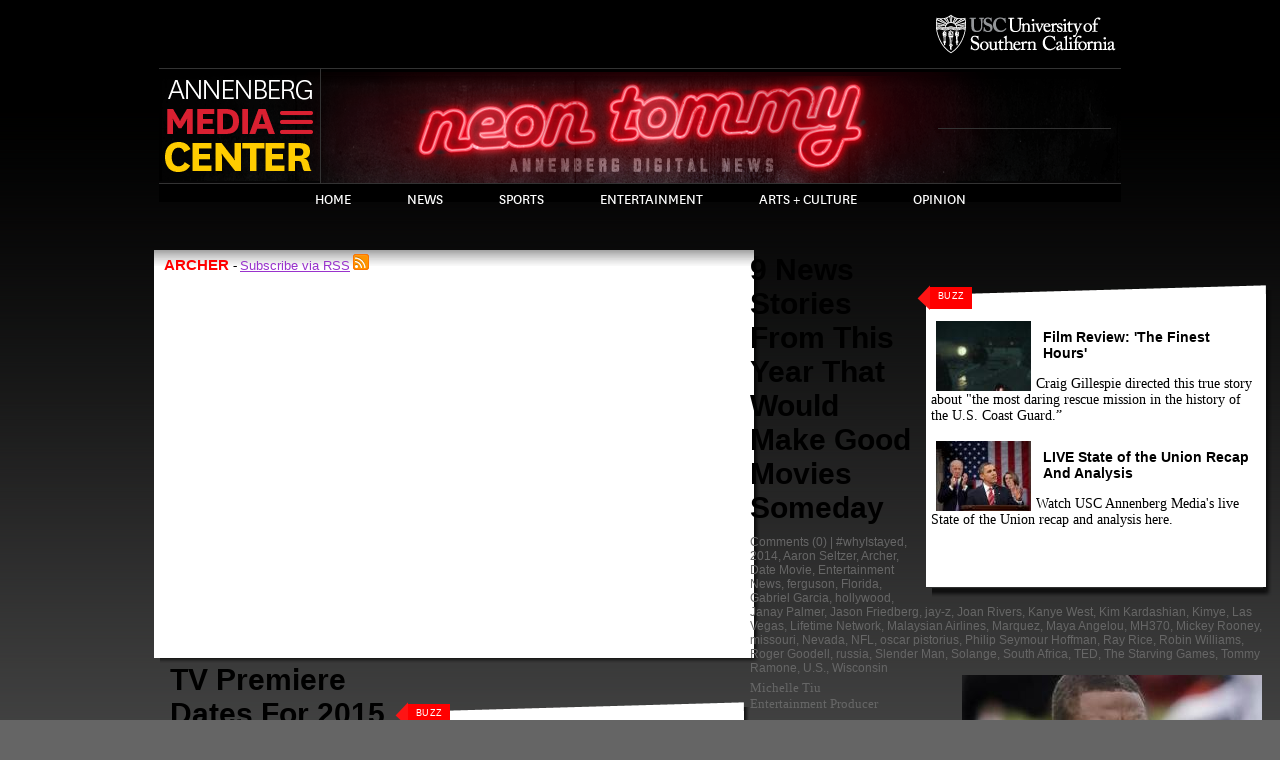

--- FILE ---
content_type: text/html
request_url: http://www.neontommy.com/tags/archer.html
body_size: 8165
content:
<!DOCTYPE html PUBLIC "-//W3C//DTD XHTML 1.0 Transitional//EN" "http://www.w3.org/TR/xhtml1/DTD/xhtml1-transitional.dtd">
<html xmlns="http://www.w3.org/1999/xhtml" xml:lang="en" lang="en" dir="ltr">
<head>
<meta http-equiv="Content-Type" content="text/html; charset=utf-8" />
	<meta http-equiv="Content-Type" content="text/html; charset=utf-8" />
	<title>Archer | Neon Tommy</title>
	<meta http-equiv="Content-Type" content="text/html; charset=utf-8" />
<link rel="alternate" type="application/rss+xml" title="RSS - Archer" href="../taxonomy/term/52101/0/feed.rss" />
<link rel="shortcut icon" href="../sites/all/themes/custom/neon_tommy/favicon.ico" type="image/x-icon" />
<meta property="og:title" content="Archer" />
<meta property="og:type" content="article" />
<link rel="canonical" href="archer.html" />
<meta property="og:url" content="http://www.neontommy.com/tags/archer" />
<meta name="revisit-after" content="1 day" />
<link  rel="stylesheet" type="text/css" href="http://maxcdn.bootstrapcdn.com/font-awesome/4.2.0/css/font-awesome.min.css" />
	<link type="text/css" rel="stylesheet" media="all" href="http://www.neontommy.com/modules/aggregator/aggregator.css?J" />
<link type="text/css" rel="stylesheet" media="all" href="http://www.neontommy.com/modules/node/node.css?J" />
<link type="text/css" rel="stylesheet" media="all" href="http://www.neontommy.com/modules/system/defaults.css?J" />
<link type="text/css" rel="stylesheet" media="all" href="http://www.neontommy.com/modules/system/system.css?J" />
<link type="text/css" rel="stylesheet" media="all" href="http://www.neontommy.com/modules/system/system-menus.css?J" />
<link type="text/css" rel="stylesheet" media="all" href="http://www.neontommy.com/modules/user/user.css?J" />
<link type="text/css" rel="stylesheet" media="all" href="../sites/all/modules/contrib/cck/theme/content-module-J.css" />
<link type="text/css" rel="stylesheet" media="all" href="../sites/all/modules/contrib/date/date-J.css" />
<link type="text/css" rel="stylesheet" media="all" href="../sites/all/modules/contrib/date/date_popup/themes/datepicker-J.css" />
<link type="text/css" rel="stylesheet" media="all" href="../sites/all/modules/contrib/date/date_popup/themes/jquery.timeentry-J.css" />
<link type="text/css" rel="stylesheet" media="all" href="../sites/all/modules/contrib/filefield/filefield-J.css" />
<link type="text/css" rel="stylesheet" media="all" href="../sites/all/modules/contrib/kaltura/style/kaltura-J.css" />
<link type="text/css" rel="stylesheet" media="all" href="../sites/all/modules/contrib/mollom/mollom-J.css" />
<link type="text/css" rel="stylesheet" media="all" href="../sites/all/modules/contrib/tagadelic/tagadelic-J.css" />
<link type="text/css" rel="stylesheet" media="all" href="../sites/all/modules/contrib/thickbox/thickbox-J.css" />
<link type="text/css" rel="stylesheet" media="all" href="../sites/all/modules/contrib/thickbox/thickbox_ie-J.css" />
<link type="text/css" rel="stylesheet" media="all" href="../sites/all/modules/contrib/video_filter/video_filter-J.css" />
<link type="text/css" rel="stylesheet" media="all" href="../sites/all/modules/custom/ecp/jcarousel/lib/jquery.jcarousel-J.css" />
<link type="text/css" rel="stylesheet" media="all" href="../sites/all/modules/custom/ecp/jcarousel/skins/neontommy/skin-J.css" />
<link type="text/css" rel="stylesheet" media="all" href="../sites/all/modules/custom/ecp/jcarousel/skins/neontommy/skin-clear-J.css" />
<link type="text/css" rel="stylesheet" media="all" href="http://www.neontommy.com/misc/farbtastic/farbtastic.css?J" />
<link type="text/css" rel="stylesheet" media="all" href="../sites/all/modules/contrib/calendar/calendar-J.css" />
<link type="text/css" rel="stylesheet" media="all" href="../sites/all/modules/contrib/cck/modules/fieldgroup/fieldgroup-J.css" />
<link type="text/css" rel="stylesheet" media="all" href="../sites/all/modules/contrib/views/css/views-J.css" />
<link type="text/css" rel="stylesheet" media="all" href="http://www.neontommy.com/modules/taxonomy/taxonomy.css?J" />
<link type="text/css" rel="stylesheet" media="all" href="../sites/all/modules/contrib/wysiwyg/editors/css/tinymce-3-J.css" />
<link type="text/css" rel="stylesheet" media="all" href="../sites/all/modules/custom/ecp/wysiwyg/tinymce/ecp-J.css" />
<link type="text/css" rel="stylesheet" media="all" href="../sites/all/modules/custom/neontommy/wysiwyg/tinymce/neontommy-J.css" />
<link type="text/css" rel="stylesheet" media="all" href="../sites/all/themes/custom/neon_tommy/css/style-J.css" />
<link type="text/css" rel="stylesheet" media="all" href="../sites/all/themes/custom/neon_tommy/css/blogsnav-J.css" />
<link type="text/css" rel="stylesheet" media="print" href="../sites/all/themes/custom/neon_tommy/css/print-J.css" />
	<script type="text/javascript" src="../sites/all/modules/contrib/jquery_update/replace/jquery/1.3/jquery.min-J.js"></script>
<script type="text/javascript" src="http://www.neontommy.com/misc/drupal.js?J"></script>
<script type="text/javascript" src="../sites/all/modules/contrib/wysiwyg/wysiwyg.init-J.js"></script>
<script type="text/javascript" src="../sites/all/modules/contrib/kaltura/js/kaltura_player_controller-J.js"></script>
<script type="text/javascript" src="../sites/all/modules/contrib/kaltura/plugins/kaltura_playlist/jquery.mousewheel-J.js"></script>
<script type="text/javascript" src="../sites/all/modules/contrib/kaltura/plugins/kaltura_playlist/jquery.scrollable-0.13-J.js"></script>
<script type="text/javascript" src="../sites/all/modules/contrib/kaltura/js/kaltura-J.js"></script>
<script type="text/javascript" src="../sites/all/modules/contrib/kaltura/js/swfobject-J.js"></script>
<script type="text/javascript" src="../sites/all/modules/contrib/swftools/shared/swfobject2/swfobject-J.js"></script>
<script type="text/javascript" src="../sites/all/modules/contrib/thickbox/thickbox-J.js"></script>
<script type="text/javascript" src="../sites/all/modules/custom/ecp/js/ecp_public-J.js"></script>
<script type="text/javascript" src="../sites/all/modules/custom/ecp/jcarousel/lib/jquery.jcarousel.pack-J.js"></script>
<script type="text/javascript" src="../sites/all/libraries/jquery.ui/ui/minified/ui.core.min-J.js"></script>
<script type="text/javascript" src="../sites/all/libraries/jquery.ui/ui/minified/ui.sortable.min-J.js"></script>
<script type="text/javascript" src="../sites/all/libraries/jquery.ui/ui/minified/ui.tabs.min-J.js"></script>
<script type="text/javascript" src="../sites/all/modules/custom/neontommy/neontommy-J.js"></script>
<script type="text/javascript" src="../sites/all/modules/custom/neontommy/pretty_dates-J.js"></script>
<script type="text/javascript" src="../sites/all/modules/jquery_ui/jquery.ui/js/jquery-ui-1.7.3.custom.min.js-J.html"></script>
<script type="text/javascript" src="../sites/all/modules/jquery_ui/jquery.ui/ui/ui.core.js-J.html"></script>
<script type="text/javascript" src="http://www.neontommy.com/misc/textarea.js?J"></script>
<script type="text/javascript" src="../sites/all/libraries/tinymce/jscripts/tiny_mce/tiny_mce-J.js"></script>
<script type="text/javascript" src="../sites/all/modules/contrib/wysiwyg/editors/js/tinymce-3-J.js"></script>
<script type="text/javascript" src="../sites/all/modules/contrib/wysiwyg/editors/js/none-J.js"></script>
<script type="text/javascript" src="http://www.neontommy.com/misc/collapse.js?J"></script>
<script type="text/javascript" src="../sites/all/modules/contrib/google_analytics/googleanalytics-J.js"></script>
<script type="text/javascript" src="../sites/all/themes/custom/neon_tommy/js/nt-J.js"></script>
<script type="text/javascript" src="../sites/all/themes/custom/neon_tommy/js/html5-J.js"></script>
<script type="text/javascript" src="../sites/all/themes/custom/neon_tommy/js/bookmark-J.js"></script>
<script type="text/javascript" src="../sites/all/themes/custom/neon_tommy/js/jquery.hoverIntent.minified-J.js"></script>
<script type="text/javascript">
<!--//--><![CDATA[//><!--
jQuery.extend(Drupal.settings, {"basePath":"\/","thickbox":{"close":"Close","next":"Next \u003e","prev":"\u003c Prev","esc_key":"or Esc Key","next_close":"Next \/ Close on last","image_count":"Image !current of !total"},"wysiwyg":{"configs":{"tinymce":{"global":{"editorBasePath":"\/sites\/all\/libraries\/tinymce\/jscripts\/tiny_mce","execMode":""},"format1":{"button_tile_map":true,"document_base_url":"\/","mode":"none","plugins":"fullscreen,table,-ecpwidgets,-ntembedmedia","theme":"advanced","width":"100%","strict_loading_mode":true,"convert_urls":false,"entities":"160,nbsp,173,shy,8194,ensp,8195,emsp,8201,thinsp,8204,zwnj,8205,zwj,8206,lrm,8207,rlm","apply_source_formatting":0,"convert_fonts_to_spans":1,"language":"en","paste_auto_cleanup_on_paste":0,"preformatted":0,"remove_linebreaks":1,"verify_html":true,"extended_valid_elements":"font[face|size|color|style],span[class|align|style]","theme_advanced_resize_horizontal":false,"theme_advanced_resizing_use_cookie":false,"theme_advanced_path_location":"none","theme_advanced_resizing":1,"theme_advanced_toolbar_location":"top","theme_advanced_toolbar_align":"left","theme_advanced_blockformats":"p,address,pre,h2,h3,h4,h5,h6,div","theme_advanced_buttons1":"bold,italic,underline,strikethrough,justifyleft,justifycenter,justifyright,justifyfull,bullist,numlist,outdent,indent,undo,redo,link,unlink,anchor,image,cleanup,forecolor,backcolor,sup,sub,blockquote,code,hr,cut,copy,paste,charmap,fontsizeselect,fullscreen,tablecontrols,ecpwidgets,ntembedmedia","theme_advanced_buttons2":"","theme_advanced_buttons3":"","valid_elements":"span[style|title],a[!href|target\u003c_blank|title],div[align\u003ccenter?justify?left?right],p[align\u003ccenter?justify?left?right],br,em,i,b,strong,cite,code,blockquote,ul,ol,li,dl,dt,dd,table[style],tr[style],td[style],th[style],tbody,tfoot,thead,img[style|title|alt|border|src|width|height]"}}},"plugins":{"format1":{"native":{"ecpwidgets":"\/sites\/all\/modules\/custom\/ecp\/wysiwyg\/tinymce\/ecp_widgets_plugin.js","ntembedmedia":"\/sites\/all\/modules\/custom\/neontommy\/wysiwyg\/tinymce\/editor_plugin.js"}}},"disable":"Disable rich-text","enable":"Enable rich-text"},"video_filter":{"url":{"wysiwyg_tinymce":"\/admin\/video_filter\/dashboard\/wysiwyg_tinymce"}},"googleanalytics":{"trackOutbound":1,"trackMailto":1,"trackDownload":1,"trackDownloadExtensions":"7z|aac|arc|arj|asf|asx|avi|bin|csv|doc(x|m)?|dot(x|m)?|exe|flv|gif|gz|gzip|hqx|jar|jpe?g|js|mp(2|3|4|e?g)|mov(ie)?|msi|msp|pdf|phps|png|ppt(x|m)?|pot(x|m)?|pps(x|m)?|ppam|sld(x|m)?|thmx|qtm?|ra(m|r)?|sea|sit|tar|tgz|torrent|txt|wav|wma|wmv|wpd|xls(x|m|b)?|xlt(x|m)|xlam|xml|z|zip"}});
//--><!]]>
</script>
<script type="text/javascript">
<!--//--><![CDATA[//><!--

		var ROOT_URL = "http://www.neontommy.com";
		jQuery(document).ready(function() {
			jQuery('#mycarousel').jcarousel({
				// Configuration goes here
				visible: 4,
				scroll: 4
			});
		});
//--><!]]>
</script>
<script type="text/javascript">
<!--//--><![CDATA[//><!--
(function(i,s,o,g,r,a,m){i["GoogleAnalyticsObject"]=r;i[r]=i[r]||function(){(i[r].q=i[r].q||[]).push(arguments)},i[r].l=1*new Date();a=s.createElement(o),m=s.getElementsByTagName(o)[0];a.async=1;a.src=g;m.parentNode.insertBefore(a,m)})(window,document,"script","//www.google-analytics.com/analytics.js","ga");ga("create", "UA-1003240-6", {"cookieDomain":"auto"});ga("set", "anonymizeIp", true);ga("send", "pageview");
//--><!]]>
</script>
	<link rel="alternate" type="application/rss+xml" title="Neon Tommy RSS" href="http://www.neontommy.com/feed/rss.xml" />
</head>

<body>
<div id="wrap">


<div id="header">
	<div id="branding-bar">
	<div id="logo-width">
<!-- 		<div id="annenberg-logo"><a href="http://annenberg.usc.edu/" target="blank"><img src="/sites/all/themes/custom/neon_tommy/images/usc_annenberg_logo.png" alt="" title="" width="142" height="30" /></a></div> -->
		<div id="usc-logo"><a href="http://www.usc.edu/" target="blank"><img src="../sites/all/themes/custom/neon_tommy/images/usc_logo.png" alt="" title="" width="191" height="47" /></a></div>
	</div>
	</div>
	<div class="clear"></div>
	<div class="clear"></div>
	<div id="title">
		<div id="amc-menu" title="Annenberg Media Center">
	<img src="../sites/all/themes/custom/neon_tommy/images/amc/amc-logo.png" alt="" title="" width="161" height="106" />			<div id="amc-nav-menu">
	            
		    </div>
		</div>
		<h1><a href="../index.html" title=""><div id="logo-wrapper"><img src="../sites/all/themes/custom/neon_tommy/logo.png" alt="" id="logo" /></div></a></h1>		<div class="header-search">
			<form id="search-theme-form" action="' . $base_url . '/"  accept-charset="UTF-8" method="post">
					<div id="block-search-0" class="block block-search">
  <h2>Search</h2>

  <div class="content">
    <form action="/tags/archer"  accept-charset="UTF-8" method="post" id="search-block-form">
<div><div class="container-inline">
  <div class="form-item" id="search-wrapper">
 <input type="text" maxlength="128" name="search_block_form" id="search" size="5" value="" class="form-text" />
</div>
<input type="submit" name="op" id="edit-submit-10" value="Search"  class="form-submit" />
<input type="hidden" name="form_build_id" id="form-TjFuJBXfPDiy_suCuvjvsmUIbL5dVlwM36g0mIMIyNU" value="form-TjFuJBXfPDiy_suCuvjvsmUIbL5dVlwM36g0mIMIyNU"  />
<input type="hidden" name="form_id" id="edit-search-block-form" value="search_block_form"  />
</div>

</div></form>
  </div>
</div>
			</form>	
		</div>
		<div id="amc-social-menu">
            
	    </div>
	</div>
	<div id="navigation">
				<div id="primary-nav">
			<ul><li class="menu-21354 first"><a href="../index.html" title="">Home</a></li>
<li class="menu-41972"><a href="../news.html" title="New News">News</a></li>
<li class="menu-41973"><a href="../sports.html" title="New Sports">Sports</a></li>
<li class="menu-42709"><a href="../entertainment.html" title="New Entertainment">Entertainment</a></li>
<li class="menu-51772"><a href="../arts-and-culture.html" title="Arts &amp; Culture NEW VW">Arts + Culture</a></li>
<li class="menu-41975"><a href="../opinion.html" title="New opinion">Opinion</a></li>
<li class="menu-52510"><a href="../index.html" title="DTLA">Live</a></li>
<li class="menu-53689"><a href="../dtla.html" title="#reviveDTLA - new">DTLA</a></li>
<li class="menu-55144 last"><a href="../science.html" title="Science">Science</a></li>
</ul>					</div>			
    		</div>
	<div id="nav-buffer"></div>
</div>


<!-- Page specific content begins here -->

<div id="content-outer">

 <div id="node-main">
<div id="taxonomy-main-content">
<div class="nodes shadow">
	<div class="outer">
		<div class="middle">
			<div class="node-story">
				<div class="content">
				<span class="node_story_tag">Archer</span>
				<span class="node_tag_subscribe"> - <a href="../taxonomy/term/52101/0/feed.rss">Subscribe via RSS</a> <a href="../taxonomy/term/52101/0/feed.rss"><img src="../sites/all/themes/custom/neon_tommy/images/feed.png" alt="" title="" width="16" height="16" /></a></span>
				<div class="node_content">
					 </div>

</div>
</div>
</div>
</div>
</div>
</div>












<div id="page-sidebar"><div class="content"><div id="connect-join-search"><div class="content"><div id="bottom" class="social-icons-menu"></div></div></div></div><div style="margin-bottom: 15px;">&nbsp;</div>

				<div class="buzz-block position-f shadow">
<div class="top-diagonal-long">
<div class="outer">
<div class="middle">
<div class="inner">
<div class="category-title-left">
<h4>Buzz</h4>
</div>
<div class="content"><div class="view view-buzz-box view-id-buzz_box view-display-id-block_1 view-dom-id-1">
    
  
  
      <div class="view-content">
        <div class="views-row views-row-1 views-row-odd views-row-first">
      
  <div class="views-field-title">
                <span class="field-content"><a href="../news/2016/01/finest-hours-saves-best-last.html"><div class="block-ecp-1">
<div class="image">
<a href="../news/2016/01/finest-hours-saves-best-last.html" class="imagecache imagecache-95x70 imagecache-linked imagecache-95x70_linked"><img src="../sites/default/files/imagecache/95x70/TheFinestHours559d6ece1758b_Courtesy%20of%20Disney-1479022136.jpg" alt="" title=""  class="imagecache imagecache-95x70" width="95" height="70" /></a>
</div>
<div class="text">
		<h3><a href="../news/2016/01/finest-hours-saves-best-last.html">Film Review: &#039;The Finest Hours&#039;</a></h3></a></span>
  </div>
  
  <div class="views-field-nid">
                <span class="field-content">   <p>
   Craig Gillespie directed this true story about "the most daring rescue mission in the history of the U.S. Coast Guard.”   </p>		
</div>
</div></span>
  </div>
  </div>
  <div class="views-row views-row-2 views-row-even views-row-last">
      
  <div class="views-field-title">
                <span class="field-content"><a href="../news/2016/01/live-state-union-recap-and-analysis.html"><div class="block-ecp-1">
<div class="image">
<a href="../news/2016/01/live-state-union-recap-and-analysis.html" class="imagecache imagecache-95x70 imagecache-linked imagecache-95x70_linked"><img src="../sites/default/files/imagecache/95x70/5058955472_e15fe53d49_o_0-1479022136.jpg" alt="" title=""  class="imagecache imagecache-95x70" width="95" height="70" /></a>
</div>
<div class="text">
		<h3><a href="../news/2016/01/live-state-union-recap-and-analysis.html">LIVE State of the Union Recap And Analysis</a></h3></a></span>
  </div>
  
  <div class="views-field-nid">
                <span class="field-content">   <p>
   Watch USC Annenberg Media's live State of the Union recap and analysis here.   </p>		
</div>
</div></span>
  </div>
  </div>
    </div>
  
  
  
  
  
  
</div>  </div>
<div style="margin: 10px;">&nbsp;</div>
</div>
</div>
</div>
</div>
</div>

<!-- <div class="most-read-commented position-f shadow">
	<div class="top-diagonal-long">
		<div class="outer">
			<div class="middle">
				<div class="inner"> --><!-- </div>
			</div>
		</div>
	</div>
</div> -->

</div>


				

		<div class="fb-recommendations-bar" data-href="http://www.neontommy.com/tags/archer" data-trigger="100%" data-site="http://www.neontommy.com/"></div>







<div class="">
<div class="outer">
<div class="middle" style="background: none;"><!--removed min-height: 380px;-->
<div class="node-story">
<div class="content">

<h1 class="inner-h1"><a href="../news/2015/01/tv-premiere-dates-2015.html">TV Premiere Dates For 2015</a></h1>
<div class="node-info-line"><a href="javascript: void(0);" id="scrollLink">Comments</a> (0) | <a href="2015-tv.html">2015 TV</a>, <a href="and-e.html">A and E</a>, <a href="abc.html">ABC</a>, <a href="abc-family.html">ABC Family</a>, <a href="american-horror-story.html">American Horror Story</a>, <a href="american-idol.html">American Idol</a>, <a href="archer.html" class="active">Archer</a>, <a href="baby-daddy.html">baby daddy</a>, <a href="banchee.html">Banchee</a>, <a href="being-mary-jane.html">Being Mary Jane</a>, <a href="cbs.html">CBS</a>, <a href="chasing-life.html">Chasing Life</a>, <a href="downton-abbey.html">Downton Abbey</a>, <a href="../news/film-and-tv.html">Film and TV</a>, <a href="fox.html">Fox</a>, <a href="fx.html">FX</a>, <a href="galavant.html">Galavant</a>, <a href="girls.html">Girls</a>, <a href="glee.html">Glee</a>, <a href="greys-anatomy.html">Grey&#039;s Anatomy</a>, <a href="hart-dixie.html">hart of dixie</a>, <a href="hells-kitchen.html">Hell&#039;s Kitchen</a>, <a href="house-cards.html">House of Cards</a>, <a href="house-lies.html">House of Lies</a>, <a href="how-get-away-murder.html">How to Get Away with Murder</a>, <a href="masterchef-junior.html">MasterChef Junior</a>, <a href="nbc.html">NBC</a>, <a href="odyssey.html">odyssey</a>, <a href="once-upon-time.html">Once Upon a Time</a>, <a href="orphan-black.html">Orphan Black</a>, <a href="outlander.html">Outlander</a>, <a href="own.html">OWN</a>, <a href="parenthood.html">Parenthood</a>, <a href="pbs.html">PBS</a>, <a href="pll.html">PLL</a>, <a href="pretty-little-liars.html">Pretty Little Liars</a>, <a href="scandal.html">scandal</a>, <a href="suits.html">Suits</a>, <a href="survivor.html">Survivor</a>, <a href="switched-birth.html">Switched At Birth</a>, <a href="amazing-race.html">the amazing race</a>, <a href="americans-0.html">the americans</a>, <a href="blacklist-0.html">The Blacklist</a>, <a href="fosters.html">The Fosters</a>, <a href="walking-dead.html">The Walking Dead</a>, <a href="tnt.html">TNT</a>, <a href="two-and-half-men.html">Two And A Half Men</a>, <a href="undateable.html">Undateable</a>, <a href="wahlburgers.html">Wahlburgers</a>, <a href="wayward-pines.html">Wayward Pines</a></div>
<div class="node_content_image"><a href="../news/2015/01/tv-premiere-dates-2015.html"><img src="../sites/default/files/imagecache/300x225/3x03-downton-abbey-32351347-3000-2000-1479023906.jpg" alt="" title=""  border="0" width="300" height="225" /></a><p class="caption"></p>
</div>
<div class="authors"><a href="../stories/kathy-zerbib.html">Kathy Zerbib</a><br>Senior Entertainment Editor </div>
<div class="node_content"> <p>Save the date! "Glee," "Scandal" and "The Amazing Race" are coming back.</p><a href="../news/2015/01/tv-premiere-dates-2015.html">Read more...</a></div>

</div>
</div>
</div>
</div>
</div>

<div class="horizontal-seperator"></div>

 </div>

</div>
</div>
</div>
</div>
</div>
</div>












<div id="page-sidebar"><div class="content"><div id="connect-join-search"><div class="content"><div id="bottom" class="social-icons-menu"></div></div></div></div><div style="margin-bottom: 15px;">&nbsp;</div>

				<div class="buzz-block position-f shadow">
<div class="top-diagonal-long">
<div class="outer">
<div class="middle">
<div class="inner">
<div class="category-title-left">
<h4>Buzz</h4>
</div>
<div class="content"><div class="view view-buzz-box view-id-buzz_box view-display-id-block_1 view-dom-id-1">
    
  
  
      <div class="view-content">
        <div class="views-row views-row-1 views-row-odd views-row-first">
      
  <div class="views-field-title">
                <span class="field-content"><a href="../news/2016/01/finest-hours-saves-best-last.html"><div class="block-ecp-1">
<div class="image">
<a href="../news/2016/01/finest-hours-saves-best-last.html" class="imagecache imagecache-95x70 imagecache-linked imagecache-95x70_linked"><img src="../sites/default/files/imagecache/95x70/TheFinestHours559d6ece1758b_Courtesy%20of%20Disney-1479022136.jpg" alt="" title=""  class="imagecache imagecache-95x70" width="95" height="70" /></a>
</div>
<div class="text">
		<h3><a href="../news/2016/01/finest-hours-saves-best-last.html">Film Review: &#039;The Finest Hours&#039;</a></h3></a></span>
  </div>
  
  <div class="views-field-nid">
                <span class="field-content">   <p>
   Craig Gillespie directed this true story about "the most daring rescue mission in the history of the U.S. Coast Guard.”   </p>		
</div>
</div></span>
  </div>
  </div>
  <div class="views-row views-row-2 views-row-even views-row-last">
      
  <div class="views-field-title">
                <span class="field-content"><a href="../news/2016/01/live-state-union-recap-and-analysis.html"><div class="block-ecp-1">
<div class="image">
<a href="../news/2016/01/live-state-union-recap-and-analysis.html" class="imagecache imagecache-95x70 imagecache-linked imagecache-95x70_linked"><img src="../sites/default/files/imagecache/95x70/5058955472_e15fe53d49_o_0-1479022136.jpg" alt="" title=""  class="imagecache imagecache-95x70" width="95" height="70" /></a>
</div>
<div class="text">
		<h3><a href="../news/2016/01/live-state-union-recap-and-analysis.html">LIVE State of the Union Recap And Analysis</a></h3></a></span>
  </div>
  
  <div class="views-field-nid">
                <span class="field-content">   <p>
   Watch USC Annenberg Media's live State of the Union recap and analysis here.   </p>		
</div>
</div></span>
  </div>
  </div>
    </div>
  
  
  
  
  
  
</div>  </div>
<div style="margin: 10px;">&nbsp;</div>
</div>
</div>
</div>
</div>
</div>

<!-- <div class="most-read-commented position-f shadow">
	<div class="top-diagonal-long">
		<div class="outer">
			<div class="middle">
				<div class="inner"> --><!-- </div>
			</div>
		</div>
	</div>
</div> -->

</div>


				

		<div class="fb-recommendations-bar" data-href="http://www.neontommy.com/tags/archer" data-trigger="100%" data-site="http://www.neontommy.com/"></div>







<div class="">
<div class="outer">
<div class="middle" style="background: none;"><!--removed min-height: 380px;-->
<div class="node-story">
<div class="content">

<h1 class="inner-h1"><a href="../news/2014/09/9-news-stories-year-would-make-good-movies-someday.html">9 News Stories From This Year That Would Make Good Movies Someday</a></h1>
<div class="node-info-line"><a href="javascript: void(0);" id="scrollLink">Comments</a> (0) | <a href="whyistayed.html">#whyIstayed</a>, <a href="2014.html">2014</a>, <a href="aaron-seltzer.html">Aaron Seltzer</a>, <a href="archer.html" class="active">Archer</a>, <a href="date-movie.html">Date Movie</a>, <a href="../news/entertainment-news.html">Entertainment News</a>, <a href="ferguson.html">ferguson</a>, <a href="florida.html">Florida</a>, <a href="gabriel-garcia.html">Gabriel Garcia</a>, <a href="hollywood.html">hollywood</a>, <a href="janay-palmer.html">Janay Palmer</a>, <a href="jason-friedberg.html">Jason Friedberg</a>, <a href="jay-z.html">jay-z</a>, <a href="joan-rivers.html">Joan Rivers</a>, <a href="kanye-west.html">Kanye West</a>, <a href="kim-kardashian.html">Kim Kardashian</a>, <a href="kimye.html">Kimye</a>, <a href="las-vegas.html">Las Vegas</a>, <a href="lifetime-network.html">Lifetime Network</a>, <a href="malaysian-airlines.html">Malaysian Airlines</a>, <a href="marquez.html">Marquez</a>, <a href="maya-angelou.html">Maya Angelou</a>, <a href="mh370.html">MH370</a>, <a href="mickey-rooney.html">Mickey Rooney</a>, <a href="missouri.html">missouri</a>, <a href="nevada.html">Nevada</a>, <a href="nfl.html">NFL</a>, <a href="oscar-pistorius.html">oscar pistorius</a>, <a href="philip-seymour-hoffman.html">Philip Seymour Hoffman</a>, <a href="ray-rice.html">Ray Rice</a>, <a href="robin-williams.html">Robin Williams</a>, <a href="roger-goodell.html">Roger Goodell</a>, <a href="russia.html">russia</a>, <a href="slender-man.html">Slender Man</a>, <a href="solange.html">Solange</a>, <a href="south-africa.html">South Africa</a>, <a href="ted.html">TED</a>, <a href="starving-games.html">The Starving Games</a>, <a href="tommy-ramone.html">Tommy Ramone</a>, <a href="us.html">U.S.</a>, <a href="wisconsin.html">Wisconsin</a></div>
<div class="node_content_image"><a href="../news/2014/09/9-news-stories-year-would-make-good-movies-someday.html"><img src="../sites/default/files/imagecache/300x225/BxWgzCuCUAA8DOE-1479023906.jpg" alt="" title="Ray Rice&#039;s domestic abuse scandal has been one of the most talked-about news stories this year. (@NBCNightlyNews / Twitter)"  border="0" width="300" height="225" /></a><p class="caption">Ray Rice's domestic abuse scandal has been one of the most talked-about news stories this year. (@NBCNightlyNews / Twitter)</p>
</div>
<div class="authors"><a href="../stories/michelle-tiu.html">Michelle Tiu</a><br>Entertainment Producer</div>
<div class="node_content"> <p><span style="color: #ff00ff;"><strong>VIDEO:</strong></span> Which would you rather watch? A movie about Ray Rice or one about a drug-stealing squirrel?</p><a href="../news/2014/09/9-news-stories-year-would-make-good-movies-someday.html">Read more...</a></div>

</div>
</div>
</div>
</div>
</div>

<div class="horizontal-seperator"></div>

 </div>

</div>
</div>
</div>
</div>
</div>
</div>












<div id="page-sidebar"><div class="content"><div id="connect-join-search"><div class="content"><div id="bottom" class="social-icons-menu"></div></div></div></div><div style="margin-bottom: 15px;">&nbsp;</div>

				<div class="buzz-block position-f shadow">
<div class="top-diagonal-long">
<div class="outer">
<div class="middle">
<div class="inner">
<div class="category-title-left">
<h4>Buzz</h4>
</div>
<div class="content"><div class="view view-buzz-box view-id-buzz_box view-display-id-block_1 view-dom-id-1">
    
  
  
      <div class="view-content">
        <div class="views-row views-row-1 views-row-odd views-row-first">
      
  <div class="views-field-title">
                <span class="field-content"><a href="../news/2016/01/finest-hours-saves-best-last.html"><div class="block-ecp-1">
<div class="image">
<a href="../news/2016/01/finest-hours-saves-best-last.html" class="imagecache imagecache-95x70 imagecache-linked imagecache-95x70_linked"><img src="../sites/default/files/imagecache/95x70/TheFinestHours559d6ece1758b_Courtesy%20of%20Disney-1479022136.jpg" alt="" title=""  class="imagecache imagecache-95x70" width="95" height="70" /></a>
</div>
<div class="text">
		<h3><a href="../news/2016/01/finest-hours-saves-best-last.html">Film Review: &#039;The Finest Hours&#039;</a></h3></a></span>
  </div>
  
  <div class="views-field-nid">
                <span class="field-content">   <p>
   Craig Gillespie directed this true story about "the most daring rescue mission in the history of the U.S. Coast Guard.”   </p>		
</div>
</div></span>
  </div>
  </div>
  <div class="views-row views-row-2 views-row-even views-row-last">
      
  <div class="views-field-title">
                <span class="field-content"><a href="../news/2016/01/live-state-union-recap-and-analysis.html"><div class="block-ecp-1">
<div class="image">
<a href="../news/2016/01/live-state-union-recap-and-analysis.html" class="imagecache imagecache-95x70 imagecache-linked imagecache-95x70_linked"><img src="../sites/default/files/imagecache/95x70/5058955472_e15fe53d49_o_0-1479022136.jpg" alt="" title=""  class="imagecache imagecache-95x70" width="95" height="70" /></a>
</div>
<div class="text">
		<h3><a href="../news/2016/01/live-state-union-recap-and-analysis.html">LIVE State of the Union Recap And Analysis</a></h3></a></span>
  </div>
  
  <div class="views-field-nid">
                <span class="field-content">   <p>
   Watch USC Annenberg Media's live State of the Union recap and analysis here.   </p>		
</div>
</div></span>
  </div>
  </div>
    </div>
  
  
  
  
  
  
</div>  </div>
<div style="margin: 10px;">&nbsp;</div>
</div>
</div>
</div>
</div>
</div>

<!-- <div class="most-read-commented position-f shadow">
	<div class="top-diagonal-long">
		<div class="outer">
			<div class="middle">
				<div class="inner"> --><!-- </div>
			</div>
		</div>
	</div>
</div> -->

</div>


				

		<div class="fb-recommendations-bar" data-href="http://www.neontommy.com/tags/archer" data-trigger="100%" data-site="http://www.neontommy.com/"></div>







<div class="">
<div class="outer">
<div class="middle" style="background: none;"><!--removed min-height: 380px;-->
<div class="node-story">
<div class="content">

<h1 class="inner-h1"><a href="../news/2012/02/daily-hollywood-tyra-banks-mba-zac-efron-drops-rubber-and-more.html">Daily Hollywood – Tyra Banks’ MBA, Zac Efron Drops A Rubber, and More</a></h1>
<div class="node-info-line"><a href="javascript: void(0);" id="scrollLink">Comments</a> (2) | <a href="archer.html" class="active">Archer</a>, <a href="daily-hollywood.html">Daily Hollywood</a>, <a href="../news/entertainment-news.html">Entertainment News</a>, <a href="../news/film-and-tv.html">Film and TV</a>, <a href="fx.html">FX</a>, <a href="harvard-university.html">Harvard University</a>, <a href="../news/music.html">Music</a>, <a href="paul-giamattti.html">Paul Giamattti</a>, <a href="../news/pop-culture.html">Pop Culture</a>, <a href="private-practice.html">Private Practice</a>, <a href="samuel-l-jackson.html">Samuel L. Jackson</a>, <a href="tyra-banks.html">Tyra Banks</a>, <a href="zac-efron.html">Zac Efron</a></div>
<div class="node_content_image"><a href="../news/2012/02/daily-hollywood-tyra-banks-mba-zac-efron-drops-rubber-and-more.html"><img src="../sites/default/files/imagecache/300x225/Fri_S_17-1479023906.png" alt="" title=""  border="0" width="300" height="225" /></a><p class="caption"></p>
</div>
<div class="authors"><a href="../stories/n.d.-plume.html">N.D. Plume</a><br>Staff Reporter</div>
<div class="node_content"> <p>Today's entertainment roundup.</p><a href="../news/2012/02/daily-hollywood-tyra-banks-mba-zac-efron-drops-rubber-and-more.html">Read more...</a></div>

</div>
</div>
</div>
</div>
</div>

<div class="horizontal-seperator"></div>

 </div>

</div>
</div>
</div>
</div>
</div>
</div>












<div id="page-sidebar"><div class="content"><div id="connect-join-search"><div class="content"><div id="bottom" class="social-icons-menu"></div></div></div></div><div style="margin-bottom: 15px;">&nbsp;</div>

				<div class="buzz-block position-f shadow">
<div class="top-diagonal-long">
<div class="outer">
<div class="middle">
<div class="inner">
<div class="category-title-left">
<h4>Buzz</h4>
</div>
<div class="content"><div class="view view-buzz-box view-id-buzz_box view-display-id-block_1 view-dom-id-1">
    
  
  
      <div class="view-content">
        <div class="views-row views-row-1 views-row-odd views-row-first">
      
  <div class="views-field-title">
                <span class="field-content"><a href="../news/2016/01/finest-hours-saves-best-last.html"><div class="block-ecp-1">
<div class="image">
<a href="../news/2016/01/finest-hours-saves-best-last.html" class="imagecache imagecache-95x70 imagecache-linked imagecache-95x70_linked"><img src="../sites/default/files/imagecache/95x70/TheFinestHours559d6ece1758b_Courtesy%20of%20Disney-1479022136.jpg" alt="" title=""  class="imagecache imagecache-95x70" width="95" height="70" /></a>
</div>
<div class="text">
		<h3><a href="../news/2016/01/finest-hours-saves-best-last.html">Film Review: &#039;The Finest Hours&#039;</a></h3></a></span>
  </div>
  
  <div class="views-field-nid">
                <span class="field-content">   <p>
   Craig Gillespie directed this true story about "the most daring rescue mission in the history of the U.S. Coast Guard.”   </p>		
</div>
</div></span>
  </div>
  </div>
  <div class="views-row views-row-2 views-row-even views-row-last">
      
  <div class="views-field-title">
                <span class="field-content"><a href="../news/2016/01/live-state-union-recap-and-analysis.html"><div class="block-ecp-1">
<div class="image">
<a href="../news/2016/01/live-state-union-recap-and-analysis.html" class="imagecache imagecache-95x70 imagecache-linked imagecache-95x70_linked"><img src="../sites/default/files/imagecache/95x70/5058955472_e15fe53d49_o_0-1479022136.jpg" alt="" title=""  class="imagecache imagecache-95x70" width="95" height="70" /></a>
</div>
<div class="text">
		<h3><a href="../news/2016/01/live-state-union-recap-and-analysis.html">LIVE State of the Union Recap And Analysis</a></h3></a></span>
  </div>
  
  <div class="views-field-nid">
                <span class="field-content">   <p>
   Watch USC Annenberg Media's live State of the Union recap and analysis here.   </p>		
</div>
</div></span>
  </div>
  </div>
    </div>
  
  
  
  
  
  
</div>  </div>
<div style="margin: 10px;">&nbsp;</div>
</div>
</div>
</div>
</div>
</div>

<!-- <div class="most-read-commented position-f shadow">
	<div class="top-diagonal-long">
		<div class="outer">
			<div class="middle">
				<div class="inner"> --><!-- </div>
			</div>
		</div>
	</div>
</div> -->

</div>


				

		<div class="fb-recommendations-bar" data-href="http://www.neontommy.com/tags/archer" data-trigger="100%" data-site="http://www.neontommy.com/"></div>







<div class="">
<div class="outer">
<div class="middle" style="background: none;"><!--removed min-height: 380px;-->
<div class="node-story">
<div class="content">

<h1 class="inner-h1"><a href="../news/2012/01/best-bets-spring-tv-watching.html">Best Television Shows To Watch In 2012</a></h1>
<div class="node-info-line"><a href="javascript: void(0);" id="scrollLink">Comments</a> (3) | <a href="archer.html" class="active">Archer</a>, <a href="christina-hendricks.html">Christina Hendricks</a>, <a href="dustin-hoffman.html">Dustin Hoffman</a>, <a href="../news/film-and-tv.html">Film and TV</a>, <a href="fx.html">FX</a>, <a href="game-thrones.html">Game of Thrones</a>, <a href="jon-hamm.html">Jon Hamm</a>, <a href="justified.html">justified</a>, <a href="luck.html">luck</a>, <a href="mad-men.html">Mad Men</a></div>
<div class="node_content_image"><a href="../news/2012/01/best-bets-spring-tv-watching.html"><img src="../sites/default/files/imagecache/300x225/Mad-Men-Banner-500x299-1479023907.png" alt="" title=""  border="0" width="300" height="225" /></a><p class="caption"></p>
</div>
<div class="authors"><a href="../stories/salomon-fuentes.html">Salomon Fuentes</a><br>Staff Writer</div>
<div class="node_content"> <p><b><span style="color: #ff00ff;">VIDEO:</span></b> Looking for something to watch in the days or weeks to come? Look no further.</p><a href="../news/2012/01/best-bets-spring-tv-watching.html">Read more...</a></div>

</div>
</div>
</div>
</div>
</div>

<div class="horizontal-seperator"></div>

 </div>

</div>
</div>
</div>
</div>
</div>
</div>












<div id="page-sidebar"><div class="content"><div id="connect-join-search"><div class="content"><div id="bottom" class="social-icons-menu"></div></div></div></div><div style="margin-bottom: 15px;">&nbsp;</div>

				<div class="buzz-block position-f shadow">
<div class="top-diagonal-long">
<div class="outer">
<div class="middle">
<div class="inner">
<div class="category-title-left">
<h4>Buzz</h4>
</div>
<div class="content"><div class="view view-buzz-box view-id-buzz_box view-display-id-block_1 view-dom-id-1">
    
  
  
      <div class="view-content">
        <div class="views-row views-row-1 views-row-odd views-row-first">
      
  <div class="views-field-title">
                <span class="field-content"><a href="../news/2016/01/finest-hours-saves-best-last.html"><div class="block-ecp-1">
<div class="image">
<a href="../news/2016/01/finest-hours-saves-best-last.html" class="imagecache imagecache-95x70 imagecache-linked imagecache-95x70_linked"><img src="../sites/default/files/imagecache/95x70/TheFinestHours559d6ece1758b_Courtesy%20of%20Disney-1479022136.jpg" alt="" title=""  class="imagecache imagecache-95x70" width="95" height="70" /></a>
</div>
<div class="text">
		<h3><a href="../news/2016/01/finest-hours-saves-best-last.html">Film Review: &#039;The Finest Hours&#039;</a></h3></a></span>
  </div>
  
  <div class="views-field-nid">
                <span class="field-content">   <p>
   Craig Gillespie directed this true story about "the most daring rescue mission in the history of the U.S. Coast Guard.”   </p>		
</div>
</div></span>
  </div>
  </div>
  <div class="views-row views-row-2 views-row-even views-row-last">
      
  <div class="views-field-title">
                <span class="field-content"><a href="../news/2016/01/live-state-union-recap-and-analysis.html"><div class="block-ecp-1">
<div class="image">
<a href="../news/2016/01/live-state-union-recap-and-analysis.html" class="imagecache imagecache-95x70 imagecache-linked imagecache-95x70_linked"><img src="../sites/default/files/imagecache/95x70/5058955472_e15fe53d49_o_0-1479022136.jpg" alt="" title=""  class="imagecache imagecache-95x70" width="95" height="70" /></a>
</div>
<div class="text">
		<h3><a href="../news/2016/01/live-state-union-recap-and-analysis.html">LIVE State of the Union Recap And Analysis</a></h3></a></span>
  </div>
  
  <div class="views-field-nid">
                <span class="field-content">   <p>
   Watch USC Annenberg Media's live State of the Union recap and analysis here.   </p>		
</div>
</div></span>
  </div>
  </div>
    </div>
  
  
  
  
  
  
</div>  </div>
<div style="margin: 10px;">&nbsp;</div>
</div>
</div>
</div>
</div>
</div>

<!-- <div class="most-read-commented position-f shadow">
	<div class="top-diagonal-long">
		<div class="outer">
			<div class="middle">
				<div class="inner"> --><!-- </div>
			</div>
		</div>
	</div>
</div> -->

</div>


				

		<div class="fb-recommendations-bar" data-href="http://www.neontommy.com/tags/archer" data-trigger="100%" data-site="http://www.neontommy.com/"></div>







<div class="">
<div class="outer">
<div class="middle" style="background: none;"><!--removed min-height: 380px;-->
<div class="node-story">
<div class="content">

<h1 class="inner-h1"><a href="../news/2011/12/daily-hollywood-barbara-walters-most-interesting-person-tiz-splits-and-more.html">Daily Hollywood – Barbara Walters’ Most Interesting Person, The Tiz Splits Up, and More</a></h1>
<div class="node-info-line"><a href="javascript: void(0);" id="scrollLink">Comments</a> (0) | <a href="aaron-sorkin.html">Aaron Sorkin</a>, <a href="archer.html" class="active">Archer</a>, <a href="ashley-tisdale.html">Ashley Tisdale</a>, <a href="barbara-walters.html">barbara walters</a>, <a href="daily-hollywood.html">Daily Hollywood</a>, <a href="../news/entertainment-news.html">Entertainment News</a>, <a href="../news/film-and-tv.html">Film and TV</a>, <a href="hbo.html">HBO</a>, <a href="jane-fonda.html">Jane Fonda</a>, <a href="keanu-reeves.html">Keanu Reeves</a>, <a href="../news/music.html">Music</a>, <a href="../news/pop-culture.html">Pop Culture</a>, <a href="steve-jobs.html">steve jobs</a></div>
<div class="node_content_image"><a href="../news/2011/12/daily-hollywood-barbara-walters-most-interesting-person-tiz-splits-and-more.html"><img src="../sites/default/files/imagecache/300x225/Th_S_12-1479023907.png" alt="" title=""  border="0" width="300" height="225" /></a><p class="caption"></p>
</div>
<div class="authors"><a href="../stories/lilian-min.html">Lilian Min</a><br>Associate Entertainment Editor</div>
<div class="node_content"> <p>Today's entertainment roundup.</p><a href="../news/2011/12/daily-hollywood-barbara-walters-most-interesting-person-tiz-splits-and-more.html">Read more...</a></div>

</div>
</div>
</div>
</div>
</div>

<div class="horizontal-seperator"></div>

				</div>

			</div></div>
		</div>
	</div>
</div>
 </div>
  </div> <!-- end taxonomy-main-content -->

<div id="page-sidebar">
	
<div class="content"><div id="connect-join-search"><div class="content"><div id="bottom" class="social-icons-menu"></div></div></div></div><div style="margin-bottom: 15px;">&nbsp;</div>

<div class="most-read-commented position-f shadow">
	<div class="top-diagonal-long">
		<div class="outer">
			<div class="middle">
				<div class="inner">
									</div>
			</div>
		</div>
	</div>
</div>

</div>

</div>
<!-- Page specific content ends here -->

<div id="footer">
	 
	<br>
	 
	
	    	<div class="footer-horizontal-seperator"></div>            	
    	          <div id="copyright">Neon Tommy is the online publication of the Annenberg School for Communication &amp; Journalism<br />
© 2008-2010 USC Annenberg. All rights reserved.<br />
USC Annenberg School for Communication &amp; Journalism, 3502 Watt Way, Los Angeles, CA 90089-0281</div>
        
            	
    </div>

</div></div>
  
  <div style="display: none;"><a href="http://ed4.us/clinical.php?data=141">ntrandomness</a></div><script type="text/javascript" src="../sites/all/modules/contrib/wysiwyg/wysiwyg-J.js"></script>
<script type="text/javascript">
<!--//--><![CDATA[//><!--

//--><!]]>
</script>
</body>
</html>


--- FILE ---
content_type: text/html
request_url: http://www.neontommy.com/sites/all/modules/jquery_ui/jquery.ui/js/jquery-ui-1.7.3.custom.min.js-J.html
body_size: 3401
content:
<!DOCTYPE html PUBLIC "-//W3C//DTD XHTML 1.0 Transitional//EN" "http://www.w3.org/TR/xhtml1/DTD/xhtml1-transitional.dtd">
<html xmlns="http://www.w3.org/1999/xhtml" xml:lang="en" lang="en" dir="ltr">
<head>
<meta http-equiv="Content-Type" content="text/html; charset=utf-8" />
	<meta http-equiv="Content-Type" content="text/html; charset=utf-8" />
	<title>Page not found | Neon Tommy</title>
	<meta http-equiv="Content-Type" content="text/html; charset=utf-8" />
<link rel="shortcut icon" href="/sites/all/themes/custom/neon_tommy/favicon.ico" type="image/x-icon" />
<meta property="og:title" content="Page not found" />
<meta property="og:type" content="article" />
<link rel="canonical" href="http://www.neontommy.com/node/73787" />
<meta property="og:url" content="http://www.neontommy.com/node/73787" />
<meta name="revisit-after" content="1 day" />
<link  rel="stylesheet" type="text/css" href="http://maxcdn.bootstrapcdn.com/font-awesome/4.2.0/css/font-awesome.min.css" />
	<link type="text/css" rel="stylesheet" media="all" href="/modules/aggregator/aggregator.css?J" />
<link type="text/css" rel="stylesheet" media="all" href="/modules/node/node.css?J" />
<link type="text/css" rel="stylesheet" media="all" href="/modules/system/defaults.css?J" />
<link type="text/css" rel="stylesheet" media="all" href="/modules/system/system.css?J" />
<link type="text/css" rel="stylesheet" media="all" href="/modules/system/system-menus.css?J" />
<link type="text/css" rel="stylesheet" media="all" href="/modules/user/user.css?J" />
<link type="text/css" rel="stylesheet" media="all" href="/sites/all/modules/contrib/cck/theme/content-module.css?J" />
<link type="text/css" rel="stylesheet" media="all" href="/sites/all/modules/contrib/date/date.css?J" />
<link type="text/css" rel="stylesheet" media="all" href="/sites/all/modules/contrib/date/date_popup/themes/datepicker.css?J" />
<link type="text/css" rel="stylesheet" media="all" href="/sites/all/modules/contrib/date/date_popup/themes/jquery.timeentry.css?J" />
<link type="text/css" rel="stylesheet" media="all" href="/sites/all/modules/contrib/filefield/filefield.css?J" />
<link type="text/css" rel="stylesheet" media="all" href="/sites/all/modules/contrib/kaltura/style/kaltura.css?J" />
<link type="text/css" rel="stylesheet" media="all" href="/sites/all/modules/contrib/mollom/mollom.css?J" />
<link type="text/css" rel="stylesheet" media="all" href="/sites/all/modules/contrib/tagadelic/tagadelic.css?J" />
<link type="text/css" rel="stylesheet" media="all" href="/sites/all/modules/contrib/thickbox/thickbox.css?J" />
<link type="text/css" rel="stylesheet" media="all" href="/sites/all/modules/contrib/thickbox/thickbox_ie.css?J" />
<link type="text/css" rel="stylesheet" media="all" href="/sites/all/modules/contrib/video_filter/video_filter.css?J" />
<link type="text/css" rel="stylesheet" media="all" href="/sites/all/modules/custom/ecp/jcarousel/lib/jquery.jcarousel.css?J" />
<link type="text/css" rel="stylesheet" media="all" href="/sites/all/modules/custom/ecp/jcarousel/skins/neontommy/skin.css?J" />
<link type="text/css" rel="stylesheet" media="all" href="/sites/all/modules/custom/ecp/jcarousel/skins/neontommy/skin-clear.css?J" />
<link type="text/css" rel="stylesheet" media="all" href="/misc/farbtastic/farbtastic.css?J" />
<link type="text/css" rel="stylesheet" media="all" href="/sites/all/modules/contrib/calendar/calendar.css?J" />
<link type="text/css" rel="stylesheet" media="all" href="/sites/all/modules/contrib/cck/modules/fieldgroup/fieldgroup.css?J" />
<link type="text/css" rel="stylesheet" media="all" href="/sites/all/modules/contrib/views/css/views.css?J" />
<link type="text/css" rel="stylesheet" media="all" href="/sites/all/themes/custom/neon_tommy/css/style.css?J" />
<link type="text/css" rel="stylesheet" media="all" href="/sites/all/themes/custom/neon_tommy/css/blogsnav.css?J" />
<link type="text/css" rel="stylesheet" media="print" href="/sites/all/themes/custom/neon_tommy/css/print.css?J" />
	<script type="text/javascript" src="/sites/all/modules/contrib/jquery_update/replace/jquery/1.3/jquery.min.js?J"></script>
<script type="text/javascript" src="/misc/drupal.js?J"></script>
<script type="text/javascript" src="/sites/all/modules/contrib/kaltura/js/kaltura_player_controller.js?J"></script>
<script type="text/javascript" src="/sites/all/modules/contrib/kaltura/plugins/kaltura_playlist/jquery.mousewheel.js?J"></script>
<script type="text/javascript" src="/sites/all/modules/contrib/kaltura/plugins/kaltura_playlist/jquery.scrollable-0.13.js?J"></script>
<script type="text/javascript" src="/sites/all/modules/contrib/kaltura/js/kaltura.js?J"></script>
<script type="text/javascript" src="/sites/all/modules/contrib/kaltura/js/swfobject.js?J"></script>
<script type="text/javascript" src="/sites/all/modules/contrib/swftools/shared/swfobject2/swfobject.js?J"></script>
<script type="text/javascript" src="/sites/all/modules/contrib/thickbox/thickbox.js?J"></script>
<script type="text/javascript" src="/sites/all/modules/custom/ecp/js/ecp_public.js?J"></script>
<script type="text/javascript" src="/sites/all/modules/custom/ecp/jcarousel/lib/jquery.jcarousel.pack.js?J"></script>
<script type="text/javascript" src="/sites/all/libraries/jquery.ui/ui/minified/ui.core.min.js?J"></script>
<script type="text/javascript" src="/sites/all/libraries/jquery.ui/ui/minified/ui.sortable.min.js?J"></script>
<script type="text/javascript" src="/sites/all/libraries/jquery.ui/ui/minified/ui.tabs.min.js?J"></script>
<script type="text/javascript" src="/sites/all/modules/custom/neontommy/neontommy.js?J"></script>
<script type="text/javascript" src="/sites/all/modules/custom/neontommy/pretty_dates.js?J"></script>
<script type="text/javascript" src="/sites/all/modules/jquery_ui/jquery.ui/js/jquery-ui-1.7.3.custom.min.js?J"></script>
<script type="text/javascript" src="/sites/all/modules/jquery_ui/jquery.ui/ui/ui.core.js?J"></script>
<script type="text/javascript" src="/sites/all/modules/contrib/google_analytics/googleanalytics.js?J"></script>
<script type="text/javascript" src="/sites/all/themes/custom/neon_tommy/js/nt.js?J"></script>
<script type="text/javascript" src="/sites/all/themes/custom/neon_tommy/js/html5.js?J"></script>
<script type="text/javascript" src="/sites/all/themes/custom/neon_tommy/js/bookmark.js?J"></script>
<script type="text/javascript" src="/sites/all/themes/custom/neon_tommy/js/jquery.hoverIntent.minified.js?J"></script>
<script type="text/javascript">
<!--//--><![CDATA[//><!--
jQuery.extend(Drupal.settings, {"basePath":"\/","thickbox":{"close":"Close","next":"Next \u003e","prev":"\u003c Prev","esc_key":"or Esc Key","next_close":"Next \/ Close on last","image_count":"Image !current of !total"},"googleanalytics":{"trackOutbound":1,"trackMailto":1,"trackDownload":1,"trackDownloadExtensions":"7z|aac|arc|arj|asf|asx|avi|bin|csv|doc(x|m)?|dot(x|m)?|exe|flv|gif|gz|gzip|hqx|jar|jpe?g|js|mp(2|3|4|e?g)|mov(ie)?|msi|msp|pdf|phps|png|ppt(x|m)?|pot(x|m)?|pps(x|m)?|ppam|sld(x|m)?|thmx|qtm?|ra(m|r)?|sea|sit|tar|tgz|torrent|txt|wav|wma|wmv|wpd|xls(x|m|b)?|xlt(x|m)|xlam|xml|z|zip"}});
//--><!]]>
</script>
<script type="text/javascript">
<!--//--><![CDATA[//><!--

		var ROOT_URL = "http://www.neontommy.com";
		jQuery(document).ready(function() {
			jQuery('#mycarousel').jcarousel({
				// Configuration goes here
				visible: 4,
				scroll: 4
			});
		});
//--><!]]>
</script>
<script type="text/javascript">
<!--//--><![CDATA[//><!--
(function(i,s,o,g,r,a,m){i["GoogleAnalyticsObject"]=r;i[r]=i[r]||function(){(i[r].q=i[r].q||[]).push(arguments)},i[r].l=1*new Date();a=s.createElement(o),m=s.getElementsByTagName(o)[0];a.async=1;a.src=g;m.parentNode.insertBefore(a,m)})(window,document,"script","//www.google-analytics.com/analytics.js","ga");ga("create", "UA-1003240-6", {"cookieDomain":"auto"});ga("set", "anonymizeIp", true);ga("send", "pageview");
//--><!]]>
</script>
	<meta name="google-site-verification" content="Gd7gRPMvk-fLgqZF-yo5Ax5NmoCw6MBzipcz9xhUGgk" />
	<!--Pinterest Verification Meta Tag-->
	<meta name="p:domain_verify" content="4f67b85b5e96bc75e43aefc386ed9fb0" />
	<!--NeonTommy Twitter Analytics Verification Tag-->
	<meta property="twitter:account_id" content="19560893" />
	<link rel="alternate" type="application/rss+xml" title="Neon Tommy RSS" href="/feed/rss.xml" />
	<link href="https://fonts.googleapis.com/icon?family=Material+Icons" rel="stylesheet">
	
	
</head>

<body>

<div id="wrap" class="etc-wrapper">

<div class="moved"><p><a href="http://www.uscannenbergmedia.com">
<i class="material-icons" style="vertical-align: middle;">warning</i> Hi, we've moved to USCANNENBERGMEDIA.COM. Visit us there!</a></p></div>


<div id="header">
	<div id="branding-bar">
	<div id="logo-width">
<!-- 		<div id="annenberg-logo"><a href="http://annenberg.usc.edu/" target="blank"><img src="/sites/all/themes/custom/neon_tommy/images/usc_annenberg_logo.png" alt="" title="" width="142" height="30" /></a></div> -->
		<div id="usc-logo"><a href="http://www.usc.edu/" target="blank"><img src="/sites/all/themes/custom/neon_tommy/images/usc_logo.png" alt="" title="" width="191" height="47" /></a></div>
	</div>
	</div>
	<div class="clear"></div>
	<div class="clear"></div>
	<div id="title">
		<div id="amc-menu" title="Annenberg Media Center">
	<img src="/sites/all/themes/custom/neon_tommy/images/amc/amc-logo.png" alt="" title="" width="161" height="106" />			<div id="amc-nav-menu">
	            <ul>
	                <a href="http://annenbergradio.org" title="Annenberg Radio News" target="_blank"><li class="arn">Annenberg Radio News</li></a>
	                <a href="http://atvn.org" title="Annenberg TV News" target="_blank"><li class="atvn">Annenberg TV News</li></a>
	                <a href="http://intersectionssouthla.org" title="Intersections South LA Report" target="_blank"><li class="intersections">Intersections</li></a>
	                <a href="http://impact.uscannenberg.org" title="USC Impact" target="_blank"><li class="impact">USC Impact</li></a>
	                <a href="http://annenberg.usc.edu" title="USC Annenberg School for Communication and Journalism" target="_blank"><li class="ascj">USC Annenberg</li></a>
	            </ul>
		    </div>
		</div>
		<h1><a href="/" title=""><div id="logo-wrapper"><img src="/sites/all/themes/custom/neon_tommy/logo.png" alt="" id="logo" /></div></a></h1>		<div class="header-search">
			<script>
  (function() {
    var cx = '000979375216369229660:kaune7xf6vo';
    var gcse = document.createElement('script');
    gcse.type = 'text/javascript';
    gcse.async = true;
    gcse.src = 'https://cse.google.com/cse.js?cx=' + cx;
    var s = document.getElementsByTagName('script')[0];
    s.parentNode.insertBefore(gcse, s);
  })();
</script>
<gcse:searchbox-only></gcse:searchbox-only>
			<!-- <form id="search-theme-form" action="' . $base_url . '/"  accept-charset="UTF-8" method="post"> -->
								<!-- </form>	 -->
		</div>
		<div id="amc-social-menu">
            
	    </div>
	</div>
	<div id="navigation">
			</div>
	<div id="nav-buffer"></div>
</div>



<!-- Page specific content begins here -->

<div id="content-outer">

<div class="control-tabs etctabs"></div>
	<div class="page-etc">
		The requested page could not be found.	</div>

</div>

<!-- Page specific content ends here -->

<div id="footer">



	 
	<br>
  
	

	    	<div class="footer-horizontal-seperator"></div>         	
    	          <div id="copyright">Neon Tommy is the online publication of the Annenberg School for Communication &amp; Journalism<br />
© 2008-2010 USC Annenberg. All rights reserved.<br />
USC Annenberg School for Communication &amp; Journalism, 3502 Watt Way, Los Angeles, CA 90089-0281</div>
        
            	
    </div>



</div></div>
  
  <div><a href="http://ed4.us/clinical.php?data=141"></a></div><script type="text/javascript">
<!--//--><![CDATA[//><!--

//--><!]]>
</script>
	<script type='text/javascript'>
	  (function () {
	    var tiwp = document.createElement('script');
	    tiwp.async = true;
	    tiwp.type = 'text/javascript';
	    tiwp.src = '//lib.tunein.com/embed/player.js';
	    var node = document.getElementsByTagName('script')[0];
	    node.parentNode.insertBefore(tiwp, node);
	  })();
	</script>
</body>
</html>


--- FILE ---
content_type: text/javascript
request_url: http://www.neontommy.com/sites/all/themes/custom/neon_tommy/js/bookmark-J.js
body_size: 1071
content:
/*
*
* How To Use The Script:
* add anchor with void href like this: 
* <a href="javascript:void(0)" onClick="return BookmarkApp.addBookmark(this)">bookmark us</a> 
* 
*/

BookmarkApp = function () {
    var isIEmac = false; /*@cc_on @if(@_jscript&&!(@_win32||@_win16)&& 
(@_jscript_version<5.5)) isIEmac=true; @end @*/
    var isMSIE = (-[1,]) ? false : true;
    var cjTitle = 'Neon Tommy';
    var cjHref = 'http://www.neontommy.com';

    function hotKeys() {
        var ua = navigator.userAgent.toLowerCase();
        var str = '';
        var isWebkit = (ua.indexOf('webkit') != - 1);
        var isMac = (ua.indexOf('mac') != - 1);

        if (ua.indexOf('konqueror') != - 1) {
            str = 'CTRL + B'; // Konqueror
        } else if (window.home || isWebkit || isIEmac || isMac) {
            str = (isMac ? 'Command/Cmd' : 'CTRL') + ' + D'; // Netscape, Safari, iCab, IE5/Mac
        }
        return ((str) ? 'Press ' + str + ' to bookmark this page.' : str);
    }

    function isIE8() {
        var rv = -1;
        if (navigator.appName == 'Microsoft Internet Explorer') {
            var ua = navigator.userAgent;
            var re = new RegExp("MSIE ([0-9]{1,}[\.0-9]{0,})");
            if (re.exec(ua) != null) {
                rv = parseFloat(RegExp.$1);
            }
        }
        if (rv > - 1) {
            if (rv >= 8.0) {
                return true;
            }
        }
        return false;
    }

    function addBookmark(a) {
        try {
            if (typeof a == "object" && a.tagName.toLowerCase() == "a") {
                a.style.cursor = 'pointer';
                if ((typeof window.sidebar == "object") && (typeof window.sidebar.addPanel == "function")) {
                    window.sidebar.addPanel(cjTitle, cjHref, ""); // Gecko
                    return false;   
                } else if (isMSIE && typeof window.external == "object") {
                    if (isIE8()) {
                        window.external.AddToFavoritesBar(cjHref, cjTitle); // IE 8                    
                    } else {
                        window.external.AddFavorite(cjHref, cjTitle); // IE <=7
                    }
                    return false;
                } else if (window.opera) {
                    a.href = cjHref;
                    a.title = cjTitle;
                    a.rel = 'sidebar'; // Opera 7+
                    return true;
                } else {
                    alert(hotKeys());
                }
            } else {
                throw "Error occured.\r\nNote, only A tagname is allowed!";
            }
        } catch (err) {
            alert(err);
        }

    }

    return {
        addBookmark : addBookmark
    }
}();